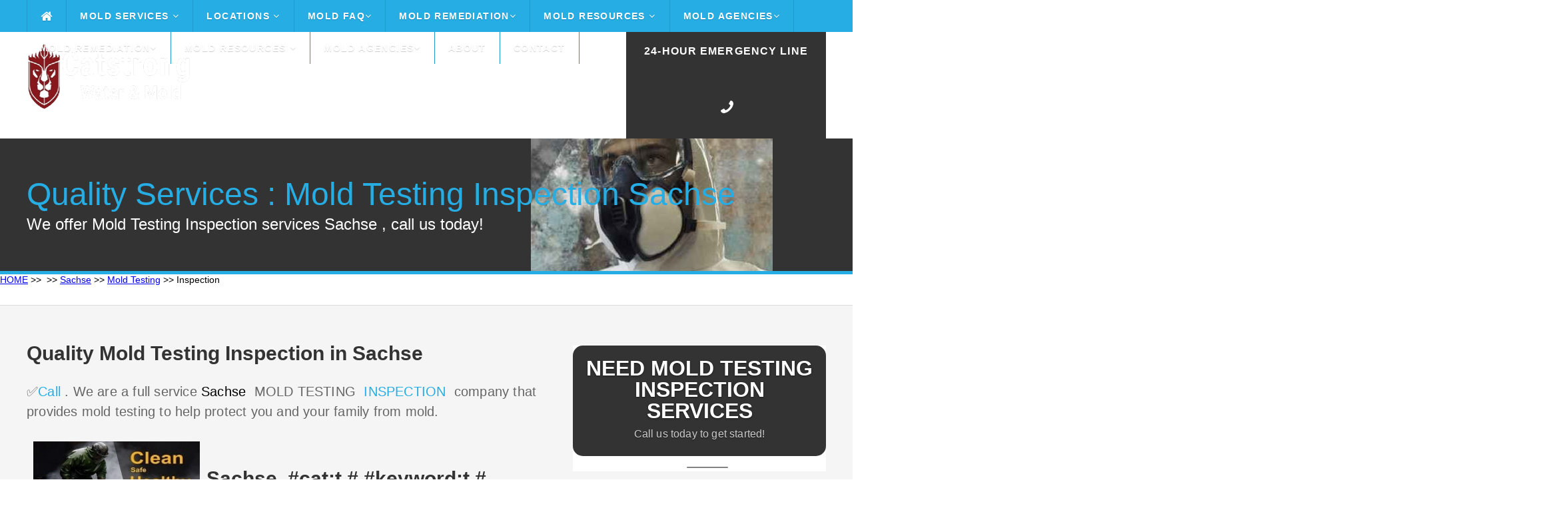

--- FILE ---
content_type: text/html
request_url: https://catstrong.s3.amazonaws.com/texas/sachse/mold-testing/inspection.html
body_size: 57941
content:
<!DOCTYPE HTML>
<html>
<head><meta content="text/html; charset=UTF-8" http-equiv="Content-Type" /><script type="application/ld+json">
{
  "@context": "https://schema.org",
  "@type": "FAQPage",
  "mainEntity": [{
    "@type": "Question",
    "name": "Can you test for mold in your Sachse  home yourself?",
    "acceptedAnswer": {
      "@type": "Answer",
      "text": "You can purchase mold test kits which you can use to collect mold samples yourself. This is a less expensive option than having a mold tester test your home. The samples you collect will be sent away to a professional mold testing laboratory which will get back to you with the results.
?"
    }
  }, {
    "@type": "Question",
    "name": "Can you test for mold in your home yourself in Sachse  75048?",
    "acceptedAnswer": {
      "@type": "Answer",
      "text": "You can purchase mold test kits which you can use to collect mold samples yourself. This is a less expensive option than having a mold tester test your home. The samples you collect will be sent away to a professional mold testing laboratory which will get back to you with the results.
?"
    }
  }, {
    "@type": "Question",
    "name": "Do Mold Test Kits Work?",
    "acceptedAnswer": {
      "@type": "Answer",
      "text": "You need to rent expensive equipment to get accurate air quality results in Sachse . Some online sellers of DIY Home Mold Test Kits will falsely state that settling plate viable mold testing does not work. ... Scientific studies support the air test results obtained from the Home Mold Laboratory Viable Home Mold Test Kit.
?"
    }
  }, {
    "@type": "Question",
    "name": "Can you buy a mold test kit?",
    "acceptedAnswer": {
      "@type": "Answer",
      "text": "The Mold Armor Do-It-Yourself Test Kit tests for the presence of mold in just 48 hours. The kit can be used indoors or outdoors in Sachse  (latitude:  longitude:32.96897). It includes an optional mail-in lab analysis to identify the type of mold present.
?"
    }
  }, {
    "@type": "Question",
    "name": "Is mold testing necessary?",
    "acceptedAnswer": {
      "@type": "Answer",
      "text": "The truth is that if you can see mold in your house you probably do not require hiring a Sachse  mold inspector to come and inspect or test for the presence of mold in your house. It is also untrue that mold inspection is necessary to determine the course of action to take after the mold is detected.Jan 6 2013
?"
    }
  }, {
    "@type": "Question",
    "name": "Is landlord responsible for mold testing for apartments in Sachse  75048?",
    "acceptedAnswer": {
      "@type": "Answer",
      "text": "A landlord is responsible for providing a habitable rental property for tenants which includes being free from any environmental hazardous including toxic mold. ... It's extremely important that landlords know as much as they can about toxic mold from spotting it to notifying tenants to what it takes to clean it up.
?"
    }
  }, {
    "@type": "Question",
    "name": "Are mold testing kits accurate?",
    "acceptedAnswer": {
      "@type": "Answer",
      "text": "10 Reasons Why Do-It-Yourself (DIY) Mold Test Kits Are Not Accurate or Advised for testing in (latitude: #Texas# longitude:32.96897).  In one an unopened kit was moldy. No expiration dates on the kit; old media could affect the accuracy and reliability of the results. Label claims that kit can identify toxic mold but the report the lab sends can't tell you this.
?"
    }
  }, {
    "@type": "Question",
    "name": "What is the best mold test kit if you live in Sachse ?",
    "acceptedAnswer": {
      "@type": "Answer",
      "text": "Best Mold Test Kit ReviewD IY Mold Test Mold Testing Kit. A good place to start with DIY mold testing is this DIY test from Amazon. ... MOLDetect – Accredited One Sample Mold Test Kit. ... Seeml Labs DIY Mold Test Kit. ... MoldCheck Mold Test Kit. ... Healthful Home Mold Test. ... Instant Home Mold Test.
?"
    }
  }, {
    "@type": "Question",
    "name": "Is it legal to rent out a house with mold in Sachse ?",
    "acceptedAnswer": {
      "@type": "Answer",
      "text": "Mold and the Landlord's Duty to Maintain Habitable Premises Even if your state or city doesn't have specific mold laws your landlord may still be liable for a mold problem in your rental as a result of their responsibility to provide safe and livable housing.
?"
    }
  }]
}
</script><script type="application/ld+json">{"@context":"https://schema.org","@type":"LocalBusiness","url":"/","name":"Catstrong","description":"Catstrong provides commercial & residencial mold remediation services and mold inspection services to homeowners in Sachse  areas","geo":{"@type":"GeoCoordinates","latitude":,"longitude":32.96897},"logo":"https://catstrong.s3.amazonaws.com/allassets/mw/img/catstrong-mold-inspection-and-removal-logo2.png","image":"https://catstrong.s3.amazonaws.com/allassets/mw/img/mold_removal.jpg","priceRange":"Get a FREE consultation","hasMap":"https://www.google.com/maps/place/RSP+Mold+Inspection/@30.2665236,-97.7431639,17z/data=!4m5!3m4!1s0x8644b5aa8924adf3:0xc1a405b85a722a91!8m2!3d!4d32.96897?shorturl=1","email":"info@nariremodelers","telephone":"888-887-2075","openingHours":["Mon - Fri 8:00AM -5:00PM"],"sameAs":["https://goo.gl/maps/qxErtzwnmG1q5RAc6"],"aggregateRating":{"@type":"AggregateRating","ratingValue":"{4.7|4.8|4.9}","ratingCount":" "},"address":{"@type":"PostalAddress","addressLocality":"","addressRegion":""}}</script>
	<title>Mold Testing Sachse Mold Inspection and Removal Services- Catstrong</title>
	<meta name="keywords" content="Sachse  testing mold inspection 75048,Sachse  test mold walls 75048,Sachse  professional mold testing near me 75048,Sachse  services mold testing 75048,Sachse  mold testing inspection 75048,Sachse  mold testing mold remediation 75048,Sachse  mold testing home inspections mold 75048,Sachse  testing mold 75048,Sachse  best mold test kit 75048,Sachse  mold testing 75048,Sachse  mold testing cost 75048,Sachse  mold testing done 75048,Sachse  mold testing sampling 75048,Sachse  mold testing professional 75048,Sachse  mold testing indoor air quality 75048,Sachse  mold testing inspections 75048,testing mold inspection Sachse   32.96897,test mold walls Sachse   32.96897,professional mold testing near me Sachse   32.96897,services mold testing Sachse   32.96897,mold testing inspection Sachse   32.96897,mold testing mold remediation Sachse   32.96897,mold testing home inspections mold Sachse   32.96897,testing mold Sachse   32.96897,best mold test kit Sachse   32.96897,mold testing Sachse   32.96897,mold testing cost Sachse   32.96897,mold testing done Sachse   32.96897,mold testing sampling Sachse   32.96897,mold testing professional Sachse   32.96897,mold testing indoor air quality Sachse   32.96897,mold testing inspections Sachse   32.96897,Sachse  testing mold inspection,Sachse  test mold walls,Sachse  professional mold testing near me,Sachse  services mold testing,Sachse  mold testing inspection,Sachse  mold testing mold remediation,Sachse  mold testing home inspections mold,Sachse  testing mold,Sachse  best mold test kit,Sachse  mold testing,Sachse  mold testing cost,Sachse  mold testing done,Sachse  mold testing sampling,Sachse  mold testing professional,Sachse  mold testing indoor air quality,Sachse  mold testing inspections" name="keywords" /><meta name="description" content="⭐⭐⭐⭐⭐✅Sachse  MOLD TESTING INSPECTION Services ✅,Call  ✅sachse texas mold testing inspection Services ✅,Sachse  testing mold inspection 75048,Sachse  test mold walls 75048,Sachse  professional mold testing near me 75048,Sachse  services mold testing 75048,Sachse  mold testing inspection 75048,Sachse  mold testing mold remediation 75048,Sachse  mold testing home inspections mold 75048,Sachse  testing mold 75048,Sachse  best mold test kit 75048,Sachse  mold testing 75048,Sachse  mold testing cost 75048,Sachse  mold testing done 75048,Sachse  mold testing sampling 75048,Sachse  mold testing professional 75048,Sachse  mold testing indoor air quality 75048,Sachse  mold testing inspections 75048,testing mold inspection Sachse   32.96897,test mold walls Sachse   32.96897,professional mold testing near me Sachse   32.96897,services mold testing Sachse   32.96897,mold testing inspection Sachse   32.96897,mold testing mold remediation Sachse   32.96897,mold testing home inspections mold Sachse   32.96897,testing mold Sachse   32.96897,best mold test kit Sachse   32.96897,mold testing Sachse   32.96897,mold testing cost Sachse   32.96897,mold testing done Sachse   32.96897,mold testing sampling Sachse   32.96897,mold testing professional Sachse   32.96897,mold testing indoor air quality Sachse   32.96897,mold testing inspections Sachse   32.96897,Sachse  testing mold inspection,Sachse  test mold walls,Sachse  professional mold testing near me,Sachse  services mold testing,Sachse  mold testing inspection,Sachse  mold testing mold remediation,Sachse  mold testing home inspections mold,Sachse  testing mold,Sachse  best mold test kit,Sachse  mold testing,Sachse  mold testing cost,Sachse  mold testing done,Sachse  mold testing sampling,Sachse  mold testing professional,Sachse  mold testing indoor air quality,Sachse  mold testing inspections" /><meta name="viewport" content="width=device-width">
	<link href="https://catstrong.s3.amazonaws.com/allassets/mw/themes/ul/style.css" rel="stylesheet" type="text/css" />
	<link href="https://catstrong.s3.amazonaws.com/allassets/mw/img/nari_favicon16.png" rel="shortcut icon" />
	<link href="https://catstrong.s3.amazonaws.com/allassets/mw/themes/ul/laptop.css" media="only screen and (max-width: 1260px)" rel="stylesheet" type="text/css" />
	<link href="https://catstrong.s3.amazonaws.com/allassets/mw/themes/ul/tablet.css" media="only screen and (max-width: 960px)" rel="stylesheet" type="text/css" />
	<link href="https://catstrong.s3.amazonaws.com/allassets/mw/themes/ul/mobile.css" media="only screen and (max-width: 600px)" rel="stylesheet" type="text/css" /><!--	<link href="https://fonts.googleapis.com/css?family=Lato:100,300,400,700,900" rel="stylesheet" type="text/css" /> -->
	<link href="https://catstrong.s3.amazonaws.com/allassets/mw/img/nari_favicon16.png" rel="shortcut icon" />
	<style type="text/css">type="text/css"> {
@font-face {
  font-family: 'Lato';
  font-style: normal;
  font-weight: 100;
  src: url(https://fonts.gstatic.com/s/lato/v17/S6u8w4BMUTPHh30AUi-qJCY.woff2) format('woff2');
  unicode-range: U+0100-024F, U+0259, U+1E00-1EFF, U+2020, U+20A0-20AB, U+20AD-20CF, U+2113, U+2C60-2C7F, U+A720-A7FF;
}
/* latin */
@font-face {
  font-family: 'Lato';
  font-style: normal;
  font-weight: 100;
  src: url(https://fonts.gstatic.com/s/lato/v17/S6u8w4BMUTPHh30AXC-q.woff2) format('woff2');
  unicode-range: U+0000-00FF, U+0131, U+0152-0153, U+02BB-02BC, U+02C6, U+02DA, U+02DC, U+2000-206F, U+2074, U+20AC, U+2122, U+2191, U+2193, U+2212, U+2215, U+FEFF, U+FFFD;
}
/* latin-ext */
@font-face {
  font-family: 'Lato';
  font-style: normal;
  font-weight: 300;
  src: url(https://fonts.gstatic.com/s/lato/v17/S6u9w4BMUTPHh7USSwaPGR_p.woff2) format('woff2');
  unicode-range: U+0100-024F, U+0259, U+1E00-1EFF, U+2020, U+20A0-20AB, U+20AD-20CF, U+2113, U+2C60-2C7F, U+A720-A7FF;
}
/* latin */
@font-face {
  font-family: 'Lato';
  font-style: normal;
  font-weight: 300;
  src: url(https://fonts.gstatic.com/s/lato/v17/S6u9w4BMUTPHh7USSwiPGQ.woff2) format('woff2');
  unicode-range: U+0000-00FF, U+0131, U+0152-0153, U+02BB-02BC, U+02C6, U+02DA, U+02DC, U+2000-206F, U+2074, U+20AC, U+2122, U+2191, U+2193, U+2212, U+2215, U+FEFF, U+FFFD;
}
/* latin-ext */
@font-face {
  font-family: 'Lato';
  font-style: normal;
  font-weight: 400;
  src: url(https://fonts.gstatic.com/s/lato/v17/S6uyw4BMUTPHjxAwXjeu.woff2) format('woff2');
  unicode-range: U+0100-024F, U+0259, U+1E00-1EFF, U+2020, U+20A0-20AB, U+20AD-20CF, U+2113, U+2C60-2C7F, U+A720-A7FF;
}
/* latin */
@font-face {
  font-family: 'Lato';
  font-style: normal;
  font-weight: 400;
  src: url(https://fonts.gstatic.com/s/lato/v17/S6uyw4BMUTPHjx4wXg.woff2) format('woff2');
  unicode-range: U+0000-00FF, U+0131, U+0152-0153, U+02BB-02BC, U+02C6, U+02DA, U+02DC, U+2000-206F, U+2074, U+20AC, U+2122, U+2191, U+2193, U+2212, U+2215, U+FEFF, U+FFFD;
}
/* latin-ext */
@font-face {
  font-family: 'Lato';
  font-style: normal;
  font-weight: 700;
  src: url(https://fonts.gstatic.com/s/lato/v17/S6u9w4BMUTPHh6UVSwaPGR_p.woff2) format('woff2');
  unicode-range: U+0100-024F, U+0259, U+1E00-1EFF, U+2020, U+20A0-20AB, U+20AD-20CF, U+2113, U+2C60-2C7F, U+A720-A7FF;
}
/* latin */
@font-face {
  font-family: 'Lato';
  font-style: normal;
  font-weight: 700;
  src: url(https://fonts.gstatic.com/s/lato/v17/S6u9w4BMUTPHh6UVSwiPGQ.woff2) format('woff2');
  unicode-range: U+0000-00FF, U+0131, U+0152-0153, U+02BB-02BC, U+02C6, U+02DA, U+02DC, U+2000-206F, U+2074, U+20AC, U+2122, U+2191, U+2193, U+2212, U+2215, U+FEFF, U+FFFD;
}
/* latin-ext */
@font-face {
  font-family: 'Lato';
  font-style: normal;
  font-weight: 900;
  src: url(https://fonts.gstatic.com/s/lato/v17/S6u9w4BMUTPHh50XSwaPGR_p.woff2) format('woff2');
  unicode-range: U+0100-024F, U+0259, U+1E00-1EFF, U+2020, U+20A0-20AB, U+20AD-20CF, U+2113, U+2C60-2C7F, U+A720-A7FF;
}
/* latin */
@font-face {
  font-family: 'Lato';
  font-style: normal;
  font-weight: 900;
  src: url(https://fonts.gstatic.com/s/lato/v17/S6u9w4BMUTPHh50XSwiPGQ.woff2) format('woff2');
  unicode-range: U+0000-00FF, U+0131, U+0152-0153, U+02BB-02BC, U+02C6, U+02DA, U+02DC, U+2000-206F, U+2074, U+20AC, U+2122, U+2191, U+2193, U+2212, U+2215, U+FEFF, U+FFFD;
}
	</style>
	<link href="https://maxcdn.bootstrapcdn.com/font-awesome/4.3.0/css/font-awesome.min.css" rel="stylesheet" /><meta name="google-site-verification" content="" /><meta name="google-site-verification" content="" /><script src="https://ajax.googleapis.com/ajax/libs/jquery/2.1.3/jquery.min.js"></script><script>

$(function() {

	var pull 		= $('.mobile-menu');
		menu 		= $('.header-menu');
		menuHeight	= menu.height();

	$(pull).on('click', function(e) {

		e.preventDefault();
		menu.slideToggle();

	});
	
	$(window).resize(function(){

		var w = $(window).width();
		if(w > 320 && menu.is(':hidden')) {
			menu.removeAttr('style');
		}
	});

});

</script>
	<style type="text/css">img.wp-smiley,
img.emoji {
	display: inline !important;
	border: none !important;
	box-shadow: none !important;
	height: 1em !important;
	width: 1em !important;
	margin: 0 .07em !important;
	vertical-align: -0.1em !important;
	background: none !important;
	padding: 0 !important;
}
	</style>
	<style type="text/css">#callnowbutton {display:none;} @media screen and (max-width:650px){#callnowbutton {display:block; width:100%;left:0; height:80px; position:fixed; bottom:-20px; border-top:2px solid #f92d2d; background:url([data-uri]) center 2px no-repeat #cc0000; text-decoration:none; box-shadow:0 0 5px #888; z-index:9999;background-size:58px 58px}body {padding-bottom:60px;}}
	</style>
	<style title="silo_table" type="text/css">.silo-table {
        width:100%;
        border-collapse:separate;
        border-spacing:4px;
    }
    .silo-table td {
        text-align:center;
        background:#FFFFFF;
        padding:0px 4px;
        border:1px solid #000000;
        white-space:normal;
    }
    .silo-table a:link {
        font-size:10pt;
        color:#0000FF;
        text-decoration:none;
    }
    .silo-table a:visited {
        color:#0000FF;
        text-decoration:none;
    }
    .silo-table a:hover {
        color:#0000FF;
        text-decoration:none;
    }
    .silo-table a:active {
        color:#0000FF;
        text-decoration:none;
    }
	</style>
	<style type="text/css">table, th, td {
  border: 1px solid black;
  border-collapse: collapse;
      }
	</style>
</head>
<body><!--cke_bookmark_111S--><!--cke_bookmark_111S--><meta content="text/html; charset=UTF-8" http-equiv="Content-Type" /><div class="header"><div class="header-bar"><div class="center"><div class="header-column"><div class="mobile-logo"><a href="/"><img loading="lazy" src="https://catstrong.s3.amazonaws.com/allassets/mw/img/catstrong-logo-2-white.png" /></a></div>

<div class="header-nav"><a class="mobile-menu" href="#"><i class="fa fa-bars"></i></a>
<div class="header-menu"><ul><li class="home-icon"><a href="/index.html"><i class="fa fa-home fa-lg"></i></a></li>
<li class="dropdown"><a href="/mold-services.html">Mold Services <i class="fa fa-angle-down"></i></a><ul class="drop-nav"><li></li>
<li class="dropdown"><a href="/mold-inspection-test.html">Inspection and Testing <i class="fa fa-angle-down"></i></a><ul class="drop-nav"><li></li>
<li><a href="/how-do-companies-check-for-mold.html">How Do Companies Check for Mold</a></li>
<li><a href="/how-do-you-prepare-for-a-mold-inspection.html">How Do you Prepare for a Mold Inspection</a></li>
<li><a href="/mold-sampling-methods.html">Mold Sampling Methods</a></li>
<li><a href="/should-you-get-a-mold-inspection-when-buying-a-house.html">Should You get a Mold Inspection Before Buying a House</a></li>
<li><a href="/what-can-i-expect-from-a-mold-inspection.html">What Can I Expect from a Mold Inspection</a></li>
<li><a href="/what-does-a-mold-test-do.html">What Does a Mold Test Do</a></li>
<li><a href="/what-is-a-mold-inspection.html">What is a Mold Inspection</a></li>
</ul>
</li>
<li class="dropdown"><a href="/mold-removal-remediation.html">Removal and Remediation <i class="fa fa-angle-down"></i></a><ul class="drop-nav"><li></li>
<li><a href="/do-i-really-need-mold-remediation.html">Do I Really Need Mold Remediation</a></li>
<li><a href="/how-long-does-mold-remediation-take.html">How Long Does Mold Remediation Take</a></li>
<li><a href="/should-you-buy-a-house-with-mold.html">Should You Buy a House with Mold</a></li>
<li><a href="/what-does-mold-remediaiton-mean.html">What Does Mold Remediation mean</a></li>
<li><a href="/what-do-mold-remediation-companies-use.html">What do Mold Remeidation Companies Use</a></li>
<li><a href="/what-is-mold-remediation.html">What is Mold Remediation</a></li>
<li><a href="/what-is-the-cost-of-mold-remediation.html">What is the cost of Mold Remediation</a></li>
<li><a href="/what-is-the-mold-remediation-process.html">What is the Mold Remediation Process</a></li>
</ul>
</li>
<li><a href="/water-damage.html">Water Damage</a></li>
</ul>
</li>
<li class="dropdown"><a href="/">Locations <i class="fa fa-angle-down"></i></a><ul class="drop-nav"><li></li>
<li class="dropdown"><a href="/texas/index.html">Texas</a><ul class="drop-nav"><li></li>
</ul>
</li>
</ul>
</li>
<li class="dropdown"><a href="/mold-faq.html">Mold FAQ<i class="fa fa-angle-down"></i></a><ul class="drop-nav"><li></li>
<li><a href="/a-brief-guide-to-mold-in-the-workplace.html">A Brief Guide to Mold in the Workplace</a></li>
<li><a href="/basic-facts-about-mold-and-dampness.html">Mold Basics</a></li>
<li><a href="/facts-about-stachybotrys-chartarum.html">You Can Control Mold</a></li>
<li><a href="/indoor-allergens.html">Basic Facts About Mold and Dampness</a></li>
<li><a href="/indoor-mold.html">Basic Facts About Stachybotrys Chartarum</a></li>
<li><a href="/mold-basics.html">Indoor Allergens</a></li>
<li><a href="/mold-spores.html">Mold Spores</a></li>
<li><a href="/you-can-conrol-mold.html">You Can Control Mold</a></li>
</ul>
</li>
<li class="dropdown"><a href="/mold-removal-remediation.html">Mold Remediation<i class="fa fa-angle-down"></i></a><ul class="drop-nav"><li></li>
<li><a href="/health-effects.html">Health Effects</a></li>
<li><a href="/mold-basics.html">Mold Basics</a></li>
<li><a href="/mold-remediation-guidelines.html">Mold Remediation Guidelines</a></li>
<li><a href="/mold-remediation-methods.html">Mold Remediation Methods</a></li>
<li><a href="/mold-resources-list.html">Mold Resources List</a></li>
<li><a href="/personal-protective-equipment.html">Personal Protective Equipment</a></li>
<li><a href="/mold-prevention-tips.html">Prevention</a></li>
<li><a href="/remediation-equipment.html">Remediation Equipment</a></li>
<li><a href="/remediation-plan.html">Remediation Plan</a></li>
<li><a href="/sampling-for-mold.html">Sampling for Mold</a></li>
</ul>
</li>
<li class="dropdown"><a href="/mold-resources.html">Mold Resources <i class="fa fa-angle-down"></i></a><ul class="drop-nav"><li></li>
<li><a href="/ozone-generator.html">Ozone Generation</a></li>
<li><a href="/should-i-be-worried-about-mold-in-my-home.html">Should I Be Worried About Mold In My Home</a></li>
<li><a href="/should-i-test-my-home-for-mold.html">Should I Test My Home For Mold</a></li>
<li><a href="/what-are-molds.html">What Are Molds</a></li>
<li><a href="/what-health-problems-can-be-caused-by-mold.html">What Health Problems Can Be Caused By Mold</a></li>
<li><a href="/what-is-stachybotrys-chartarum.html">What Is Stachybotrys Chartarum</a></li>
<li><a href="/what-makes-mold-grow.html">What Makes Mold Grow</a></li>
<li><a href="/who-should-do-the-cleanup.html">Who Should Do The Cleanup</a></li>
<li><a href="/how-can-i-be-exposed-to-mold.html">How Can I Be Exposed To Mold</a></li>
<li><a href="/how-can-i-prevent-mold-growth.html">How Can I Prevent Mold Growth</a></li>
<li><a href="/how-can-stachybotrys-affect-my-health.html">How Can Stachybotrys Affect My Health</a></li>
<li><a href="/how-much-mold-does-it-take-to-make-me-sick.html">How Much Mold Does It Take To Make Me Sick</a></li>
<li><a href="/are-some-molds-more-hazardous-than-others.html">Are Some Molds More Hazardous Than Others</a></li>
</ul>
</li>
<li class="dropdown"><a href="/mold-agencies.html">Mold Agencies<i class="fa fa-angle-down"></i></a><ul class="drop-nav"><li></li>
<li><a href="/american-industrial-hygiene-association-mold.html">American Industrial Hygiene Association Mold</a></li>
<li><a href="/berkley-lab-mold.html">Berkley Lab Mold</a></li>
<li><a href="/california-department-of-public-health-mold.html">California Department Of Public Health Mold</a></li>
<li><a href="/center-for-disease-control-mold.html">Center For Disease Control Mold</a></li>
<li><a href="/epa-mold.html">Epa Mold</a></li>
<li><a href="/fsec-energy-research-center-mold.html">Fsec Energy Research Center Mold</a></li>
<li><a href="/international-associationof-certified-indoor-air-consultant.html">International Associationof Certified Indoor Air Consultant</a></li>
<li><a href="/minnesota-department-of-health-mold.html">Minnesota Department Of Health Mold</a></li>
<li><a href="/new-york-city-mold.html">New York City Mold</a></li>
<li><a href="/north-carolina-department-health-human-safety-mold.html">North Carolina Department Health Human Safety Mold</a></li>
<li><a href="/univeristy-of-florida-mold.html">Univeristy Of Florida Mold</a></li>
<li><a href="/washington-state-department-of-health-mold.html">Washington State Department Of Health Mold</a></li>
<li><a href="/world-health-organization-guidelines-mold.html">World Health Organization Guidelines Mold</a></li>
</ul>
</li>
<li class="dropdown"><a href="/mold-removal-remediation.html">Mold Remediation<i class="fa fa-angle-down"></i></a><ul class="drop-nav"><li></li>
<li><a href="/health-effects.html">Health Effects</a></li>
<li><a href="/mold-basics.html">Mold Basics</a></li>
<li><a href="/mold-remediation-guidelines.html">Mold Remediation Guidelines</a></li>
<li><a href="/mold-remediation-methods.html">Mold Remediation Methods</a></li>
<li><a href="/mold-resources-list.html">Mold Resources List</a></li>
<li><a href="/personal-protective-equipment.html">Personal Protective Equipment</a></li>
<li><a href="/mold-prevention-tips.html">Prevention</a></li>
<li><a href="/remediation-equipment.html">Remediation Equipment</a></li>
<li><a href="/remediation-plan.html">Remediation Plan</a></li>
<li><a href="/sampling-for-mold.html">Sampling for Mold</a></li>
</ul>
</li>
<li class="dropdown"><a href="/mold-resources-list.html">Mold Resources <i class="fa fa-angle-down"></i></a><ul class="drop-nav"><li></li>
<li><a href="/a-brief-guide-to-mold-in-the-workplace.html">A Brief Guide to Mold in the Workplace</a></li>
<li><a href="/basic-facts-about-mold-and-dampness.html">Mold Basics</a></li>
<li><a href="//facts-about-stachybotrys-chartarum.html">You Can Control Mold</a></li>
<li><a href="/indoor-allergens.html">Basic Facts About Mold and Dampness</a></li>
<li><a href="/indoor-mold.html">Basic Facts About Stachybotrys Chartarum</a></li>
<li><a href="/mold-basics.html">Indoor Allergens</a></li>
<li><a href="/mold-spores.html">Mold Spores</a></li>
<li><a href="/you-can-conrol-mold.html">You Can Control Mold</a></li>
</ul>
</li>
<li class="dropdown"><a href="/mold-agencies.html">Mold Agencies<i class="fa fa-angle-down"></i></a><ul class="drop-nav"><li></li>
<li><a href="/american-industrial-hygiene-association-mold.html">American Industrial Hygiene Association Mold</a></li>
<li><a href="/berkley-lab-mold.html">Berkley Lab Mold</a></li>
<li><a href="/california-department-of-public-health-mold.html">California Department Of Public Health Mold</a></li>
<li><a href="/center-for-disease-control-mold.html">Center For Disease Control Mold</a></li>
<li><a href="/epa-mold.html">Epa Mold</a></li>
<li><a href="/fsec-energy-research-center-mold.html">Fsec Energy Research Center Mold</a></li>
<li><a href="/international-associationof-certified-indoor-air-consultant.html">International Associationof Certified Indoor Air Consultant</a></li>
<li><a href="/minnesota-department-of-health-mold.html">Minnesota Department Of Health Mold</a></li>
<li><a href="/new-york-city-mold.html">New York City Mold</a></li>
<li><a href="/north-carolina-department-health-human-safety-mold.html">North Carolina Department Health Human Safety Mold</a></li>
<li><a href="/univeristy-of-florida-mold.html">Univeristy Of Florida Mold</a></li>
<li><a href="/washington-state-department-of-health-mold.html">Washington State Department Of Health Mold</a></li>
<li><a href="/world-health-organization-guidelines-mold.html">World Health Organization Guidelines Mold</a></li>
</ul>
</li>
<li><a href="/about.html">About</a></li>
<li><a href="/contact.html">Contact</a></li>
</ul>
</div>
</div>
</div>
</div>
</div>
</div>

<div class="header-main"><div class="center"><div class="header-column"><div class="header-left"><div class="header-logo"><a href="/"><img height="100px" src="https://catstrong.s3.amazonaws.com/allassets/mw/img/catstrong-logo-2-white.png" width="300px" /></a></div>
</div>

<div class="header-right"><div class="header-phone"><p><span style="font-size:14px;"><a href="/tel: "><span style="font-size:16px;">24-Hour Emergency Line</span></a></span></p>

<p></p>

<p><a href="/tel: "><span><i class="fa fa-phone fa-flip-horizontal"></i></span></a></p>
</div>
</div>
</div>
</div>
</div>

<div class="main"><div class="main-capture"><div class="center"><div class="main-title"><div class="main-headline">
<h1>Quality Services : Mold Testing Inspection Sachse </h1>

<p>We offer Mold Testing Inspection services Sachse , call us today!</p>
</div>
</div>
</div>
</div>
<!-- Begin Breadcrumbs --><a href="/index.html">HOME</a> >> <a href="/texas/index.html"></a> >> <a href="/texas/sachse/index.html">Sachse</a> >> <a href="/texas/sachse/mold-testing/index.html">Mold Testing</a> >> Inspection <!-- End Breadcrumbs -->
<div class="main-locale"><div class="center"><div class="main-content"><div class="main-locale-line"><div class="main-locale-section"><div class="main-locale-left"><div class="main-locale-text"><ul><li></li>
</ul>
</div>
</div>
</div>
</div>
</div>
</div>

<div class="main-element"><div class="center"><div class="main-content"><div class="main-left"><div class="main-text">
<h2>Quality Mold Testing Inspection in Sachse</h2>

<p><span style="color: rgb(102, 102, 102); font-size: 20px; letter-spacing: 0.2px;">✅<a href="/tel:#TX#">Call </a>. We are a full service <a href="/texas/sachse/mold-testing/mold-testing-kit.html" style="text-decoration-line: none; color: rgb(0, 0, 0); font-size: 20px; letter-spacing: 0.2px; background-color: rgb(245, 245, 245);">Sachse </a> MOLD TESTING <a href="/texas/sachse/mold-testing/mold-testing-kit.html"> INSPECTION </a> company that provides mold testing to help protect you and your family from mold.</span></p>
<img alt="Mold Testing Sachse  Inspection -  32.96897" src="https://catstrong.s3.amazonaws.com/allassets/mw/img/mold_removal.jpg" style="letter-spacing: 0.2px; width: 250px; height: 250px; float: left; margin: 10px;" /><span style="color: rgb(102, 102, 102); letter-spacing: 0.2px;"></span>
<p><span style="color: rgb(102, 102, 102); font-size: 20px; letter-spacing: 0.2px;"> </span></p>
<br style="font-family: &quot;Times New Roman&quot;; font-size: 16px; font-variant-numeric: normal; font-variant-east-asian: normal;" />

<h1 dir="ltr" style="font-family: &quot;Times New Roman&quot;; font-size: 32px; font-variant-numeric: normal; font-variant-east-asian: normal; line-height: 44.16px; margin-bottom: 8px; margin-top: 26.66px;"><span style="font-family: Arial; font-size: 26.66px; font-variant-numeric: normal; font-variant-east-asian: normal; font-weight: 400; vertical-align: baseline; white-space: pre-wrap;"></span></h1>

<h2 style="color: rgb(51, 51, 51); background-color: rgb(245, 245, 245);">Sachse  #cat:t # #keyword:t #</h2>

<h3 style="color: rgb(51, 51, 51); background-color: rgb(245, 245, 245);">Mold Sample Types</h3>

<p style="line-height: 30px; letter-spacing: 0.01em; color: rgb(51, 51, 51); font-size: 20px; background-color: rgb(245, 245, 245);">Surface area testing takes samples from household surfaces to discover the quantity of mold development and spores deposited around the home. 7. In doing such inspection and testing, the mold inspector (or the renter himself) should do an all-around physical examination of the structure for both noticeable and concealed indications of water damage and mold growth. Living or operating in rentals which contain elevated levels of airborne mold spores and/or considerable mold growth invasion can trigger very severe illness to the tenants. They likewise play essential functions in biotechnology and food science in the production of different foods, drinks, antibiotics, pharmaceuticals and enzymes Some diseases of animals and people can be triggered by particular molds: illness may arise from allergic level of sensitivity to mold spores, from growth of pathogenic molds within the body, or from the effects of ingested or inhaled toxic substances (mycotoxins) produced by molds. This was not the case at all; this is a complete blown inspection with air testing, sample testing, moisture reading, photos and an in-depth report. After the fact, my seller didn&#39;t precisely manage the info in a timely manner and I had some issues about the location not being properly dried out and the capacity for mold growing in your house with the wet spots the home inspector and mold inspector discovered. The second stage of mold inspection after discovering mold growth is to find the water problem that caused the mold in the first place.</p>

<h3>Mold</h3>

<p><a href="https://en.wikipedia.org/wiki/Indoor_mold" rel="noopener" target="_blank" title="Mold">Mold</a> or mould, also sometimes referred to as mildew, is a fungal growth that develops on wet materials. Mold is a natural part of the environment and plays an important part in nature by breaking down dead organic matter such as fallen leaves and dead trees; indoors, mold growth should be avoided.</p>

<p><a href="https://molekule.science/mold-inspection-101-how-much-it-cost-and-when-to-get-one/" rel="noopener" target="_blank" title="Mold inspection"><em>Mold inspection</em></a> is, for the most part, a visual <em>inspection</em> of a <em>house</em>. ... A typical <em>mold inspection</em> involves the <em>inspector</em> talking to the property owner about any areas where they have seen <em>mold</em>, or where there have been moisture problems or water damage in the past.</p>

<h3><span class="mw-headline" id="Residential_mold_prevention_and_control">Residential mold prevention and control</span></h3>

<p>According to the EPA, residential mold may be prevented and controlled by cleaning and repairing <a class="mw-redirect" href="https://en.wikipedia.org/wiki/Roof_gutters" title="Roof gutters">roof gutters</a>, to prevent moisture seepage into the home; keeping air-conditioning drip pans clean and drainage lines clear; monitoring indoor humidity; drying areas of moisture or condensation and removing their sources; ensuring that there is adequate ventilation by installing an exhaust fan in your bathroom; treating exposed structural wood or wood framing with an EPA-approved fungicidal encapsulation coating after pre-cleaning (particularly homes with a <a href="https://en.wikipedia.org/wiki/Crawl_space" title="Crawl space">crawl space</a>, unfinished basement or a poorly-ventilated; attic).</p>

<h3 style="color: rgb(51, 51, 51); background-color: rgb(245, 245, 245);">Mold Testing Process</h3>

<p style="line-height: 30px; letter-spacing: 0.01em; color: rgb(51, 51, 51); font-size: 20px; background-color: rgb(245, 245, 245);">All 3 testing approaches require that you breed samples for 3 to seven days to make sure you offer time for slow-growing mold and yeast to appear. An expert home inspection group will evaluate your home&#39;s air, take swabs and tape lift samples, usage devices such as a borescope (an optical gadget used to inspect difficult to get at locations) and do moisture mapping, thermal imaging, and a relative humidity check to determine if your house requirements mildew remediation work. Like with air testing the outcomes can vary due to the fact that mold development and spores aren&#39;t spread out equally across surface areas in the home and can change with time.</p>

<h3 dir="ltr" style="font-family: &quot;Times New Roman&quot;; font-size: 18.73px; font-variant-numeric: normal; font-variant-east-asian: normal; line-height: 25.84px; margin-bottom: 5.33px; margin-top: 21.33px; text-indent: 48px;"><span style="color: rgb(67, 67, 67); font-family: Arial; font-size: 18.66px; font-variant-numeric: normal; font-variant-east-asian: normal; font-weight: 400; vertical-align: baseline; white-space: pre-wrap;">How Do I Get My House Tested For Mold?</span></h3>

<p dir="ltr" style="font-family: &quot;Times New Roman&quot;; font-size: 16px; font-variant-numeric: normal; font-variant-east-asian: normal; line-height: 22.08px; margin-bottom: 0px; margin-top: 0px; text-indent: 48px;"><span style="font-family: Arial; font-size: 14.66px; font-variant-numeric: normal; font-variant-east-asian: normal; vertical-align: baseline; white-space: pre-wrap;"></span>There are numerous means to obtain your house evaluated for mold:<br />
<wbr style="font-family: &quot;Times New Roman&quot;; font-size: 16px; font-variant-numeric: normal; font-variant-east-asian: normal;" /></p>

<ol id="docs-internal-guid-6cb0f3ff-7fff-de49-2e6b-c14076f275c5" style="font-family: &quot;Times New Roman&quot;; font-size: 16px; font-variant-numeric: normal; font-variant-east-asian: normal; margin-bottom: 0px; margin-top: 0px;"><li dir="ltr" style="font-family: Arial; font-size: 14.66px; font-variant-numeric: normal; font-variant-east-asian: normal; font-weight: 700; list-style-type: decimal; margin-left: 48px; vertical-align: baseline; white-space: pre;"><p dir="ltr" style="line-height: 20.23px; margin-bottom: 0px; margin-top: 0px;"><span style="font-variant-numeric: normal; font-variant-east-asian: normal; vertical-align: baseline; white-space: pre-wrap;">Mold test kits</span><span style="font-variant-numeric: normal; font-variant-east-asian: normal; font-weight: 400; vertical-align: baseline; white-space: pre-wrap;">.</span><br />
Do-it-yourself mold and mildew examination kits can be acquired in residence renovation stores or on the internet sellers. To utilize these kits, you will gather examples on your own and then send it to a mold screening laboratory where the sort of mold and mildew present is figured out.</p>
</li>
<li dir="ltr" style="font-family: Arial; font-size: 14.66px; font-variant-numeric: normal; font-variant-east-asian: normal; font-weight: 700; list-style-type: decimal; margin-left: 48px; vertical-align: baseline; white-space: pre;"><p dir="ltr" style="line-height: 20.23px; margin-bottom: 0px; margin-top: 0px;"><span style="font-variant-numeric: normal; font-variant-east-asian: normal; vertical-align: baseline; white-space: pre-wrap;">Multiple mold tests</span><span style="font-variant-numeric: normal; font-variant-east-asian: normal; font-weight: 400; vertical-align: baseline; white-space: pre-wrap;">. </span>There are three sorts of mold tests: air screening, surface area screening, as well as bulk testing. The quantity of mold spores can change every now and then so it is much better to evaluate various components of your home..<span style="font-variant-numeric: normal; font-variant-east-asian: normal; font-weight: 400; vertical-align: baseline; white-space: pre-wrap;"></span></p>
</li>
<li dir="ltr" style="font-family: Arial; font-size: 14.66px; font-variant-numeric: normal; font-variant-east-asian: normal; font-weight: 700; list-style-type: decimal; margin-left: 48px; vertical-align: baseline; white-space: pre;"><p dir="ltr" style="line-height: 20.23px; margin-bottom: 0px; margin-top: 0px;"><span style="font-variant-numeric: normal; font-variant-east-asian: normal; vertical-align: baseline; white-space: pre-wrap;">Multiple mold tests</span><span style="font-variant-numeric: normal; font-variant-east-asian: normal; font-weight: 400; vertical-align: baseline; white-space: pre-wrap;">. </span>There are 3 kinds of mold and mildew tests: air screening, surface testing, and bulk screening. Expert mold and mildew screening. The most effective method to get your house tested for molds is to avail the services of expert mold examiners. Employing professionals will certainly give you more accurate results.<span style="font-variant-numeric: normal; font-variant-east-asian: normal; font-weight: 400; vertical-align: baseline; white-space: pre-wrap;"> </span></p>
</li>
</ol>

<p dir="ltr" style="font-family: &quot;Times New Roman&quot;; font-size: 16px; font-variant-numeric: normal; font-variant-east-asian: normal; line-height: 22.08px; margin-bottom: 0px; margin-top: 0px; text-indent: 48px;"></p>

<ul dir="ltr"><li style="font-family: &quot;Times New Roman&quot;; font-size: 16px; font-variant-numeric: normal; font-variant-east-asian: normal; line-height: 22.08px; margin-bottom: 0px; margin-top: 0px; text-indent: 48px;">
<h3> mold testing kit</h3>
</li>
<li style="font-family: &quot;Times New Roman&quot;; font-size: 16px; font-variant-numeric: normal; font-variant-east-asian: normal; line-height: 22.08px; margin-bottom: 0px; margin-top: 0px; text-indent: 48px;">
<h3> mold testing versus inspection</h3>
</li>
<li style="font-family: &quot;Times New Roman&quot;; font-size: 16px; font-variant-numeric: normal; font-variant-east-asian: normal; line-height: 22.08px; margin-bottom: 0px; margin-top: 0px; text-indent: 48px;">
<h3> mold testing walls</h3>
</li>
<li style="font-family: &quot;Times New Roman&quot;; font-size: 16px; font-variant-numeric: normal; font-variant-east-asian: normal; line-height: 22.08px; margin-bottom: 0px; margin-top: 0px; text-indent: 48px;">
<h3> mold testing professional </h3>
</li>
<li style="font-family: &quot;Times New Roman&quot;; font-size: 16px; font-variant-numeric: normal; font-variant-east-asian: normal; line-height: 22.08px; margin-bottom: 0px; margin-top: 0px; text-indent: 48px;">
<h3> mold testing near me</h3>
</li>
<li style="font-family: &quot;Times New Roman&quot;; font-size: 16px; font-variant-numeric: normal; font-variant-east-asian: normal; line-height: 22.08px; margin-bottom: 0px; margin-top: 0px; text-indent: 48px;">
<h3> mold testing services</h3>
</li>
<li style="font-family: &quot;Times New Roman&quot;; font-size: 16px; font-variant-numeric: normal; font-variant-east-asian: normal; line-height: 22.08px; margin-bottom: 0px; margin-top: 0px; text-indent: 48px;">
<h3> mold testing versus mold remediation</h3>
</li>
<li style="font-family: &quot;Times New Roman&quot;; font-size: 16px; font-variant-numeric: normal; font-variant-east-asian: normal; line-height: 22.08px; margin-bottom: 0px; margin-top: 0px; text-indent: 48px;">
<h3> mold testing in home inspections</h3>
</li>
<li style="font-family: &quot;Times New Roman&quot;; font-size: 16px; font-variant-numeric: normal; font-variant-east-asian: normal; line-height: 22.08px; margin-bottom: 0px; margin-top: 0px; text-indent: 48px;">
<h3> best mold test kit</h3>
</li>
<li style="font-family: &quot;Times New Roman&quot;; font-size: 16px; font-variant-numeric: normal; font-variant-east-asian: normal; line-height: 22.08px; margin-bottom: 0px; margin-top: 0px; text-indent: 48px;">
<h3> mold testing</h3>
</li>
<li style="font-family: &quot;Times New Roman&quot;; font-size: 16px; font-variant-numeric: normal; font-variant-east-asian: normal; line-height: 22.08px; margin-bottom: 0px; margin-top: 0px; text-indent: 48px;">
<h3> mold testing cost</h3>
</li>
<li style="font-family: &quot;Times New Roman&quot;; font-size: 16px; font-variant-numeric: normal; font-variant-east-asian: normal; line-height: 22.08px; margin-bottom: 0px; margin-top: 0px; text-indent: 48px;">
<h3> mold testing done</h3>
</li>
<li style="font-family: &quot;Times New Roman&quot;; font-size: 16px; font-variant-numeric: normal; font-variant-east-asian: normal; line-height: 22.08px; margin-bottom: 0px; margin-top: 0px; text-indent: 48px;">
<h3> mold testing sampling</h3>
</li>
<li style="font-family: &quot;Times New Roman&quot;; font-size: 16px; font-variant-numeric: normal; font-variant-east-asian: normal; line-height: 22.08px; margin-bottom: 0px; margin-top: 0px; text-indent: 48px;">
<h3> mold testing professional</h3>
</li>
<li style="font-family: &quot;Times New Roman&quot;; font-size: 16px; font-variant-numeric: normal; font-variant-east-asian: normal; line-height: 22.08px; margin-bottom: 0px; margin-top: 0px; text-indent: 48px;">
<h3> mold testing indoor air quality</h3>
</li>
<li style="font-family: &quot;Times New Roman&quot;; font-size: 16px; font-variant-numeric: normal; font-variant-east-asian: normal; line-height: 22.08px; margin-bottom: 0px; margin-top: 0px; text-indent: 48px;">
<h3> mold testing versus inspections</h3>
</li>
</ul>

<p dir="ltr" style="font-family: &quot;Times New Roman&quot;; font-size: 16px; font-variant-numeric: normal; font-variant-east-asian: normal; line-height: 22.08px; margin-bottom: 0px; margin-top: 0px; text-indent: 48px;"><br />
If you can not see any visible indications but you think that there are surprise mold growth, a complete inspection will certainly be useful.<br />
 </p>
<a href="https://maps.google.com/maps?oi=map&amp;q=75048" rel="nofollow">Mold Testing 75048 75098</a><br />
<a href="https://www.zip-codes.com/zip-code/75048/zip-code-75048.asp" rel="nofollow">Sachse Mold Testing</a><br />
<iframe allow="accelerometer; autoplay; encrypted-media; gyroscope; picture-in-picture" allowfullscreen="" frameborder="0" height="158" loading="lazy" src="https://www.youtube.com/embed/ " width="280"><!--cke_bookmark_134E--></iframe>

<h2></h2>

<h3>Mold Testing Cost</h3>

<p>This means that buildings are less aerated, not being able to "breathe" as easily and pockets of damp air can be trapped for extended periods of time, potentially resulting in mold development. Keep in mind: The typical expense for MIS is a bit more than Mold Inspection and Testing but I was used an "apartment special" of $500 to consist of 2 air quality tests- one indoor an one outside in addition to a swab sample. Prices gets complex with these business, however the bottom line is I opted for a competitor of Mold Inspection Sciences, (due to the fact that they didn&#39;t have any openings) and they were NOT pleased about it. Keep in mind: The regular cost for MIS is a bit more than Mold Inspection and Testing but I was provided an "house unique" of $350 to include 2 air quality tests- one indoor an one outside in addition to a swab sample.</p>

<h3>Mold Spores - Sachse</h3>

<p>Even if there is no longer mold in your house a build up of mold spores can still trigger allergic signs and can also lead to brand-new mold growth. Toxic black mold typically grows in concealed places and expert mold inspectors can use tools such as wetness meters and optical fiber to find concealed mold with minimal disruption to your house. When toxic black mold is growing though it generally displaces any other molds growing neighboring and takes over its environment. Harmful black mold needs a lot of wetness for a long period of time before it can start to grow. Molds are ubiquitous, and mold spores are a typical part of home and work environment dust; however, when mold spores are present in big quantities, they can provide a health hazard to human beings, potentially triggering allergies and respiratory problems. However, there are likewise hazardous molds that have caustic results on the psychological and physical functions of those who ingest its air-borne spores, over time.</p>

<h3>Expert Mold Testing</h3>

<p>The mold remediation procedure is among the times when mold spores are most likely to be disrupted into the air. Mold testing experts are aware of the health dangers connected with direct exposure to large amounts of spores and secure themselves by utilizing breathing masks and using protective clothes to make certain mildew won&#39;t enter into their airway methods, which can trigger persistent breathing problems, and will not pick their skin, which can cause uncomfortable rashes and other skin ailments. Common errors with mold sampling include choosing the incorrect specimen to sample, testing material that is not really mold, only testing obvious black mold" or only looking for samples in particular structure locations that might be incorrect.<br />
<br />
 </p>


<blockquote cite="https://www.bizjournals.com/nashville/news/2019/03/27/servpro-sold-to-private-equity-group.html">
<h3></h3>

<h3>Servpro sold to private-equity group</h3>

<p>Private-equity firm Blackstone has bought a majority stake in Gallatin-based Servpro Industries Inc., the companies announced Tuesday.</p>

<p>A news release didn’t disclose terms of the deal, but a report in The Wall Street Journal last week valued it at $1 billion, including debt.</p>

<p>According to the news release, the Isaacson family, which founded Servpro, “will continue to be significant shareholders in the business going forward.” The Isaacson family is re-investing alongside Blackstone as part of the recapitalization deal, according to the release.</p>

<p>Blackstone’s investment is part of its so-called Core Private Equity strategy, “which is designed to hold investments for much longer periods of time than traditional private equity," according to the release.</p>

<p>Said Servpro CEO Rick Isaacson: “We are thrilled about this long-term investment from Blackstone and the strategic benefits its global platform can provide the company, our franchisees and our customers. Servpro was founded over 50 years ago with the vision of becoming the premier cleaning and restoration company, and we believe this partnership with Blackstone is a vital next step towards this goal.”</p>

<p>Servpro, one of Sumner County&#39;s largest private employers, is a provider of fire and water damage-restoration services for commercial and residential properties. The company has more than 1,700 franchises nationwide.</p>

<p><a href="https://www.bizjournals.com/nashville/news/2019/03/27/servpro-sold-to-private-equity-group.html" rel="nofollow" target="_blank">https://www.bizjournals.com/nashville/news/2019/03/27/servpro-sold-to-private-equity-group.html</a></p>
</blockquote>
 I ran across that blog posting about mold testing while doing a lookup on the search engines. So long as you liked our blog entry plz make sure you remember to share it. Thanks so much for your time spent reading it.

<table>
	<tbody>
		<tr>
			<td><a href="../mold-inspection.html">Mold Inspection Sachse</a></td>
			<td><a href="../mold-testing.html">Mold Testing Sachse</a></td>
			<td><a href="../mold-remediaiton.html">Mold Remediation Sachse</a></td>
		</tr>
		<tr>
			<td><a href="../mold-removal.html">Mold Removal Sachse</a></td>
			<td><a href="../water-damage.html">Water Damage Sachse</a></td>
			<td><a href="../all-about.html">Things to do in Sachse</a></td>
		</tr>
	</tbody>
</table>
<br />
<a href="/what-is-a-mold-inspection.html">Learn more about mold inspection</a><br />
<br />
  Industry organizations:<br />
<br />
<br />
<br />
<span style="color: rgb(102, 102, 102); font-size: 20px; letter-spacing: 0.2px;"><a href=" " style="text-decoration-line: none; color: rgb(38, 173, 228);">Sachse</a><br />
 </span><br style="color: rgb(51, 51, 51); font-size: 20px; letter-spacing: 0.2px;" /> <img src=" " style="max-width: 100%; display: block; color: rgb(51, 51, 51); font-size: 20px; letter-spacing: 0.2px;" width="300px" /><span style="color: rgb(51, 51, 51); font-size: 20px; letter-spacing: 0.2px;"> </span><br /><br /> <br /> <br style="color: rgb(51, 51, 51); font-size: 20px; text-align: center; background-color: rgb(245, 245, 245);" /><br /><br /> <br style="color: rgb(51, 51, 51); font-size: 20px; text-align: center; background-color: rgb(245, 245, 245);" /><br /><br /><br /><br /> Catstrong of Sachse, 

<h2></h2>

<div><p></p>
<iframe allowfullscreen="" frameborder="0" height="450" loading="lazy" src="https://www.google.com/maps/embed?pb=!1m14!1m8!1m3!1d6623631.222965264!2d-98.0631303!3d35.8442234!3m2!1i1024!2i768!4f13.1!3m3!1m2!1s0x865b3f208f22e17d%3A0x331b1673ebeb4d1!2sMold%20Inspection%20of%20Austin!5e0!3m2!1sen!2sus!4v1571686580826!5m2!1sen!2sus" style="border:0;" width="600"></iframe></div>

<p></p>
</div>
</div>

<div class="main-right"><div class="main-sidebar"><div class="main-form"><div class="main-form-top">
<h2>Need Mold Testing Inspection Services</h2>

<p>Call us today to get started!</p>
</div>

<div style="text-align: center;"><a href="/tel: " style="display: inline-block; line-height: 72px; text-decoration-line: none; color: rgb(255, 255, 255); font-weight: 700; border-radius: 6px; text-align: center; border: 1px solid rgba(255, 255, 255, 0.33); width: auto; letter-spacing: 0.07em; font-size: 24px; height: auto; margin-left: 24px; padding-right: 30px; padding-left: 30px; background-color: rgb(69, 69, 69);"></a></div>
</div>
</div>

<div class="main-side">
<h2 style="margin-left: 40px;"><span style="color:#0000CD;">Why Choose Us?</span></h2>

<ul><li><div style="margin-left: 40px;">Very Experience</div>
</li>
<li><div style="margin-left: 40px;">Open 24 Hours Everyday</div>
</li>
<li><div style="margin-left: 40px;">Fast Arrival Time</div>
</li>
<li><div style="margin-left: 40px;">Competitive Pricing</div>
</li>
<li><div style="margin-left: 40px;">Accepting Credit Cards</div>
</li>
<li><div style="margin-left: 40px;">Quick and Honest Service</div>
</li>
<li><div style="margin-left: 40px;">Excellent Customer Service</div>
</li>
<li><div style="margin-left: 40px;">Commitment and Promise</div>
</li>
<li><div style="margin-left: 40px;">Embrace New Technology</div>
</li>
</ul>

<table>
	<tbody>
		<tr>
			<td><a href="../../../../mold-inspection-test.html">Mold Inspection</a></td>
			<td><a href="../../../../mold-removal-remediation.html">Mold Remediation</a></td>
		</tr>
	</tbody>
</table>
 
<ul><li><a href="/texas/clyde/mold-testing/index.html">Clyde, TX</a></li>
<li><a href="/texas/hidalgo/mold-testing/index.html">Hidalgo TX</a></li>
<li><a href="/texas/meadows-place/mold-testing/index.html">Meadows Place TX</a></li>
<li><a href="/texas/san-angelo/mold-testing/index.html">San Angelo TX</a></li>
<li><a href="/texas/winnie/mold-testing/index.html">Winnie TX</a></li>
</ul>
<a href="/tel: "><img alt="Inspection Sachse  75048" src="https://catstrong.s3.amazonaws.com/allassets/mw/img/commercial-mold-removal.jpg" style="width: 400px; height: 397px;" /></a></div>
</div>

<div class="main-action"><div class="center"><div class="main-pad"><div class="main-action-text"><a href="/tel: "><span>Need a appointment?</span> Schedule today. </a><a href="/tel: "><i class="fa fa-phone fa-flip-horizontal"></i></a></div>
</div>
</div>
</div>

<div class="main-locale"><div class="center"><div class="main-content"><div class="main-locale-line">
<h2>Services Offered in Sachse  | Inspection</h2>
<!-- Begin Google Maps -->
<div style="width:100%px;height:250px;margin:0 auto"><div style="padding:10px"><iframe frameborder="0" height="250" loading="lazy" marginheight="0" marginwidth="0" scrolling="no" src="https://maps.google.com/maps?f=q&amp;source=s_q&amp;hl=en&amp;geocode=&amp;q=sachse+texas&amp;ie=UTF8&amp;z=12&amp;t=m&amp;iwloc=near&amp;output=embed" width="100%"></iframe></div>
</div>
<!-- End Google Maps -->
<div>
<h3></h3>
</div>

<p></p>
</div>

<div class="footer"><div class="footer-main"><div class="center"><div class="footer-container"><div class="footer-links"><div class="footer-column">
<h3>Company</h3>

<ul><li></li>
<li><a href="/">Home</a></li>
<li><a href="/about.html">About Us</a></li>
<li><a href="/contact.html">Contact</a></li>
<li><a href="/">Locations</a></li>
<li><a href="/texas/index.html">Texas</a></li>
</ul>
</div>

<div class="footer-column"></div>

<div class="footer-column"><ul></ul>
</div>

<div class="footer-column"><div></div>
</div>
</div>

<div class="footer-copy"><div class="footer-copy-left">Copyright © 2020 Catstrong LLC. All Rights Reserved.</div>

<div class="footer-copy-right"><span id="cke_bm_604E" style="display: none;"> </span></div>

<div class="footer-copy"><div class="footer-copy-left"><span style="color:#808080;"><span style="font-size: 12px;"></span></span></div>

<div class="footer-copy"><div class="footer-copy-left"><span style="color:#808080;"><span style="font-size: 12px;">mold inspection cost apartment,mold inspection process,mold inspection need,mold inspection inspection mold,mold inspection prepare,mold inspection home,mold inspection company,mold inspection testing,mold inspection pays,mold inspection mold testing,mold inspection remediation,mold inspection free,mold inspection mold,mold inspection all,mold inspection costs,mold removal black diy,mold removal company,mold removal best,mold removal remediation,mold removal cost,mold removal black,mold removal wood,mold removal near me,mold removal mold remediation servpro,mold removal black companies,mold removal removal remediation services,mold removal ,mold remediation,mold removal companies,mold removal mold,mold removal products,mold removal mold remediation professional,mold remediation removal versus mold,mold remediation products,mold remediation removal,mold remediation mold,mold remediation services,mold remediation really need,mold remediation happens,mold remediation ,mold removal versus,mold remediation company,mold remediation remediation,mold,mold remediation cost,mold remediation versus,mold remediation required,mold remediation standards,mold remediation definition,mold remediation companies,mold testing ,mold testing kit,mold testing inspection,mold testing test ,mold walls,mold testing professional, mold testing near me,mold testing services ,mold testing,mold testing mold remediation,mold testing home inspections,mold,mold testing testing,mold,mold testing best,mold test kit,mold testing mold,mold testing cost,mold testing done,mold testing sampling,mold testing professional,mold testing indoor air quality,mold testing inspections,water damage home,water damage inspection,water damage near me,water damage restoration,water damage types,water damage restoration services,water damage iicrc standard,water damage restoration tips,water damage damage water,water damage insurance cover water,water damage repair,water damage articles,water damage restoration water removal,water damage homeowners insurance cover,water damage insurance,water damage cover,water damage house,water damage extraction,water damage removal,water damage flood damage</span></span></div>

<div class="footer-copy"><div class="footer-copy-left"><span style="color:#808080;"><span style="font-size: 8px;">This marketing site is intended to solely generate leads to be serviced by a local licensed professional. At no time is the marketing company intending to service or provide services advertised on this site • <a href="/#/sitemap.xml">Sitemap</a> </span></span><span style="color:#A9A9A9;"><span style="font-size: 8px;">.</span></span></div>
</div>
</div>
</div>
</div>
</div>
</div>
</div>
</div>
</div>
</div>
</div>
</div>
</div>
</div>
</div>
</div>
</body>
</html>
